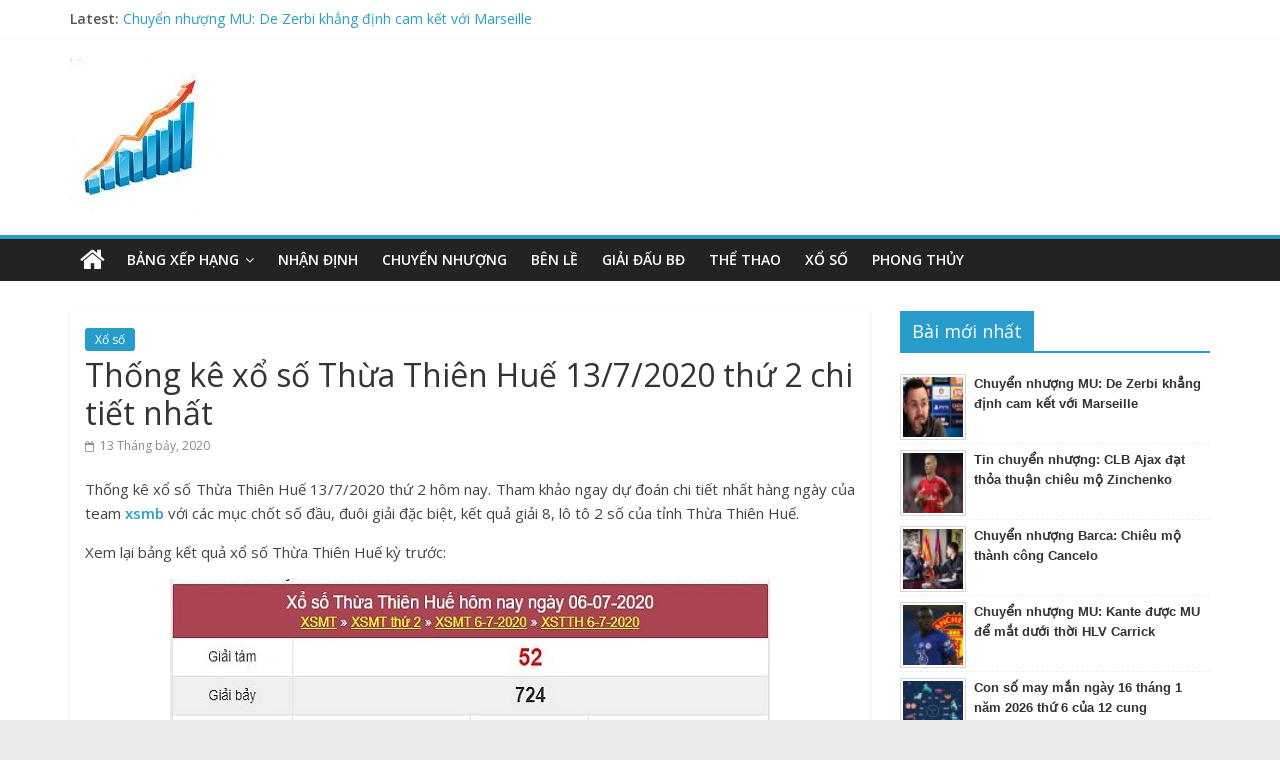

--- FILE ---
content_type: text/html; charset=UTF-8
request_url: https://bangxephang.net/thong-ke-xo-so-thua-thien-hue-13-7-2020-thu-2-chi-tiet-nhat/
body_size: 12324
content:
<!DOCTYPE html>
<html lang="vi">
	<head>
		<meta charset="UTF-8" />
		<meta name="viewport" content="width=device-width, initial-scale=1">
		<link rel="profile" href="https://gmpg.org/xfn/11" />
		<link rel="pingback" href="https://bangxephang.net/xmlrpc.php" />
		<meta name='robots' content='index, follow, max-image-preview:large, max-snippet:-1, max-video-preview:-1' />

	<!-- This site is optimized with the Yoast SEO Premium plugin v22.6 (Yoast SEO v22.6) - https://yoast.com/wordpress/plugins/seo/ -->
	<title>Thống kê xổ số Thừa Thiên Huế 13/7/2020 thứ 2 chi tiết nhất</title>
	<meta name="description" content="Thống kê xổ số Thừa Thiên Huế 13/7/2020 thứ 2 hôm nay. Với các mục chốt số đầu, đuôi giải đặc biệt, kết quả giải 8, lô tô 2 số của tỉnh Thừa Thiên Huế." />
	<link rel="canonical" href="https://bangxephang.net/thong-ke-xo-so-thua-thien-hue-13-7-2020-thu-2-chi-tiet-nhat/" />
	<meta property="og:locale" content="vi_VN" />
	<meta property="og:type" content="article" />
	<meta property="og:title" content="Thống kê xổ số Thừa Thiên Huế 13/7/2020 thứ 2 chi tiết nhất" />
	<meta property="og:description" content="Thống kê xổ số Thừa Thiên Huế 13/7/2020 thứ 2 hôm nay. Với các mục chốt số đầu, đuôi giải đặc biệt, kết quả giải 8, lô tô 2 số của tỉnh Thừa Thiên Huế." />
	<meta property="og:url" content="https://bangxephang.net/thong-ke-xo-so-thua-thien-hue-13-7-2020-thu-2-chi-tiet-nhat/" />
	<meta property="og:site_name" content="Bảng xếp hạng bóng đá - Cập nhật bảng xếp hạng nhanh nhất hiện nay" />
	<meta property="article:published_time" content="2020-07-13T08:59:15+00:00" />
	<meta property="og:image" content="https://bangxephang.net/wp-content/uploads/2020/07/thong-ke-xo-so-thua-thien-hue-13-7-2020-thu-2-chi-tiet-nhat.jpg" />
	<meta property="og:image:width" content="600" />
	<meta property="og:image:height" content="450" />
	<meta property="og:image:type" content="image/jpeg" />
	<meta name="author" content="maipt" />
	<meta name="twitter:card" content="summary_large_image" />
	<meta name="twitter:label1" content="Được viết bởi" />
	<meta name="twitter:data1" content="maipt" />
	<meta name="twitter:label2" content="Ước tính thời gian đọc" />
	<meta name="twitter:data2" content="2 phút" />
	<script type="application/ld+json" class="yoast-schema-graph">{"@context":"https://schema.org","@graph":[{"@type":"Article","@id":"https://bangxephang.net/thong-ke-xo-so-thua-thien-hue-13-7-2020-thu-2-chi-tiet-nhat/#article","isPartOf":{"@id":"https://bangxephang.net/thong-ke-xo-so-thua-thien-hue-13-7-2020-thu-2-chi-tiet-nhat/"},"author":{"name":"maipt","@id":"https://bangxephang.net/#/schema/person/7842bf6dc59f68e7d2f1063c6dd3c957"},"headline":"Thống kê xổ số Thừa Thiên Huế 13/7/2020 thứ 2 chi tiết nhất","datePublished":"2020-07-13T08:59:15+00:00","dateModified":"2020-07-13T08:59:15+00:00","mainEntityOfPage":{"@id":"https://bangxephang.net/thong-ke-xo-so-thua-thien-hue-13-7-2020-thu-2-chi-tiet-nhat/"},"wordCount":456,"publisher":{"@id":"https://bangxephang.net/#organization"},"image":{"@id":"https://bangxephang.net/thong-ke-xo-so-thua-thien-hue-13-7-2020-thu-2-chi-tiet-nhat/#primaryimage"},"thumbnailUrl":"https://bangxephang.net/wp-content/uploads/2020/07/thong-ke-xo-so-thua-thien-hue-13-7-2020-thu-2-chi-tiet-nhat.jpg","articleSection":["Xổ số"],"inLanguage":"vi"},{"@type":"WebPage","@id":"https://bangxephang.net/thong-ke-xo-so-thua-thien-hue-13-7-2020-thu-2-chi-tiet-nhat/","url":"https://bangxephang.net/thong-ke-xo-so-thua-thien-hue-13-7-2020-thu-2-chi-tiet-nhat/","name":"Thống kê xổ số Thừa Thiên Huế 13/7/2020 thứ 2 chi tiết nhất","isPartOf":{"@id":"https://bangxephang.net/#website"},"primaryImageOfPage":{"@id":"https://bangxephang.net/thong-ke-xo-so-thua-thien-hue-13-7-2020-thu-2-chi-tiet-nhat/#primaryimage"},"image":{"@id":"https://bangxephang.net/thong-ke-xo-so-thua-thien-hue-13-7-2020-thu-2-chi-tiet-nhat/#primaryimage"},"thumbnailUrl":"https://bangxephang.net/wp-content/uploads/2020/07/thong-ke-xo-so-thua-thien-hue-13-7-2020-thu-2-chi-tiet-nhat.jpg","datePublished":"2020-07-13T08:59:15+00:00","dateModified":"2020-07-13T08:59:15+00:00","description":"Thống kê xổ số Thừa Thiên Huế 13/7/2020 thứ 2 hôm nay. Với các mục chốt số đầu, đuôi giải đặc biệt, kết quả giải 8, lô tô 2 số của tỉnh Thừa Thiên Huế.","inLanguage":"vi","potentialAction":[{"@type":"ReadAction","target":["https://bangxephang.net/thong-ke-xo-so-thua-thien-hue-13-7-2020-thu-2-chi-tiet-nhat/"]}]},{"@type":"ImageObject","inLanguage":"vi","@id":"https://bangxephang.net/thong-ke-xo-so-thua-thien-hue-13-7-2020-thu-2-chi-tiet-nhat/#primaryimage","url":"https://bangxephang.net/wp-content/uploads/2020/07/thong-ke-xo-so-thua-thien-hue-13-7-2020-thu-2-chi-tiet-nhat.jpg","contentUrl":"https://bangxephang.net/wp-content/uploads/2020/07/thong-ke-xo-so-thua-thien-hue-13-7-2020-thu-2-chi-tiet-nhat.jpg","width":600,"height":450},{"@type":"WebSite","@id":"https://bangxephang.net/#website","url":"https://bangxephang.net/","name":"Bảng xếp hạng bóng đá - Cập nhật bảng xếp hạng nhanh nhất hiện nay","description":"Tin tức BXH bóng đá","publisher":{"@id":"https://bangxephang.net/#organization"},"potentialAction":[{"@type":"SearchAction","target":{"@type":"EntryPoint","urlTemplate":"https://bangxephang.net/?s={search_term_string}"},"query-input":"required name=search_term_string"}],"inLanguage":"vi"},{"@type":"Organization","@id":"https://bangxephang.net/#organization","name":"Bảng xếp hạng bóng đá - Cập nhật bảng xếp hạng nhanh nhất hiện nay","url":"https://bangxephang.net/","logo":{"@type":"ImageObject","inLanguage":"vi","@id":"https://bangxephang.net/#/schema/logo/image/","url":"https://bangxephang.net/wp-content/uploads/2020/02/cropped-11-1.jpg","contentUrl":"https://bangxephang.net/wp-content/uploads/2020/02/cropped-11-1.jpg","width":152,"height":152,"caption":"Bảng xếp hạng bóng đá - Cập nhật bảng xếp hạng nhanh nhất hiện nay"},"image":{"@id":"https://bangxephang.net/#/schema/logo/image/"}},{"@type":"Person","@id":"https://bangxephang.net/#/schema/person/7842bf6dc59f68e7d2f1063c6dd3c957","name":"maipt","image":{"@type":"ImageObject","inLanguage":"vi","@id":"https://bangxephang.net/#/schema/person/image/","url":"https://secure.gravatar.com/avatar/40cd29cf2daaa7d04d4673b939019aa1?s=96&d=mm&r=g","contentUrl":"https://secure.gravatar.com/avatar/40cd29cf2daaa7d04d4673b939019aa1?s=96&d=mm&r=g","caption":"maipt"},"url":"https://bangxephang.net/author/maipt/"}]}</script>
	<!-- / Yoast SEO Premium plugin. -->


<link rel='dns-prefetch' href='//fonts.googleapis.com' />
<script type="text/javascript">
/* <![CDATA[ */
window._wpemojiSettings = {"baseUrl":"https:\/\/s.w.org\/images\/core\/emoji\/15.0.3\/72x72\/","ext":".png","svgUrl":"https:\/\/s.w.org\/images\/core\/emoji\/15.0.3\/svg\/","svgExt":".svg","source":{"concatemoji":"https:\/\/bangxephang.net\/wp-includes\/js\/wp-emoji-release.min.js?ver=6.7"}};
/*! This file is auto-generated */
!function(i,n){var o,s,e;function c(e){try{var t={supportTests:e,timestamp:(new Date).valueOf()};sessionStorage.setItem(o,JSON.stringify(t))}catch(e){}}function p(e,t,n){e.clearRect(0,0,e.canvas.width,e.canvas.height),e.fillText(t,0,0);var t=new Uint32Array(e.getImageData(0,0,e.canvas.width,e.canvas.height).data),r=(e.clearRect(0,0,e.canvas.width,e.canvas.height),e.fillText(n,0,0),new Uint32Array(e.getImageData(0,0,e.canvas.width,e.canvas.height).data));return t.every(function(e,t){return e===r[t]})}function u(e,t,n){switch(t){case"flag":return n(e,"\ud83c\udff3\ufe0f\u200d\u26a7\ufe0f","\ud83c\udff3\ufe0f\u200b\u26a7\ufe0f")?!1:!n(e,"\ud83c\uddfa\ud83c\uddf3","\ud83c\uddfa\u200b\ud83c\uddf3")&&!n(e,"\ud83c\udff4\udb40\udc67\udb40\udc62\udb40\udc65\udb40\udc6e\udb40\udc67\udb40\udc7f","\ud83c\udff4\u200b\udb40\udc67\u200b\udb40\udc62\u200b\udb40\udc65\u200b\udb40\udc6e\u200b\udb40\udc67\u200b\udb40\udc7f");case"emoji":return!n(e,"\ud83d\udc26\u200d\u2b1b","\ud83d\udc26\u200b\u2b1b")}return!1}function f(e,t,n){var r="undefined"!=typeof WorkerGlobalScope&&self instanceof WorkerGlobalScope?new OffscreenCanvas(300,150):i.createElement("canvas"),a=r.getContext("2d",{willReadFrequently:!0}),o=(a.textBaseline="top",a.font="600 32px Arial",{});return e.forEach(function(e){o[e]=t(a,e,n)}),o}function t(e){var t=i.createElement("script");t.src=e,t.defer=!0,i.head.appendChild(t)}"undefined"!=typeof Promise&&(o="wpEmojiSettingsSupports",s=["flag","emoji"],n.supports={everything:!0,everythingExceptFlag:!0},e=new Promise(function(e){i.addEventListener("DOMContentLoaded",e,{once:!0})}),new Promise(function(t){var n=function(){try{var e=JSON.parse(sessionStorage.getItem(o));if("object"==typeof e&&"number"==typeof e.timestamp&&(new Date).valueOf()<e.timestamp+604800&&"object"==typeof e.supportTests)return e.supportTests}catch(e){}return null}();if(!n){if("undefined"!=typeof Worker&&"undefined"!=typeof OffscreenCanvas&&"undefined"!=typeof URL&&URL.createObjectURL&&"undefined"!=typeof Blob)try{var e="postMessage("+f.toString()+"("+[JSON.stringify(s),u.toString(),p.toString()].join(",")+"));",r=new Blob([e],{type:"text/javascript"}),a=new Worker(URL.createObjectURL(r),{name:"wpTestEmojiSupports"});return void(a.onmessage=function(e){c(n=e.data),a.terminate(),t(n)})}catch(e){}c(n=f(s,u,p))}t(n)}).then(function(e){for(var t in e)n.supports[t]=e[t],n.supports.everything=n.supports.everything&&n.supports[t],"flag"!==t&&(n.supports.everythingExceptFlag=n.supports.everythingExceptFlag&&n.supports[t]);n.supports.everythingExceptFlag=n.supports.everythingExceptFlag&&!n.supports.flag,n.DOMReady=!1,n.readyCallback=function(){n.DOMReady=!0}}).then(function(){return e}).then(function(){var e;n.supports.everything||(n.readyCallback(),(e=n.source||{}).concatemoji?t(e.concatemoji):e.wpemoji&&e.twemoji&&(t(e.twemoji),t(e.wpemoji)))}))}((window,document),window._wpemojiSettings);
/* ]]> */
</script>
<style id='wp-emoji-styles-inline-css' type='text/css'>

	img.wp-smiley, img.emoji {
		display: inline !important;
		border: none !important;
		box-shadow: none !important;
		height: 1em !important;
		width: 1em !important;
		margin: 0 0.07em !important;
		vertical-align: -0.1em !important;
		background: none !important;
		padding: 0 !important;
	}
</style>
<link rel='stylesheet' id='wp-block-library-css' href='https://bangxephang.net/wp-includes/css/dist/block-library/style.min.css?ver=6.7' type='text/css' media='all' />
<style id='classic-theme-styles-inline-css' type='text/css'>
/*! This file is auto-generated */
.wp-block-button__link{color:#fff;background-color:#32373c;border-radius:9999px;box-shadow:none;text-decoration:none;padding:calc(.667em + 2px) calc(1.333em + 2px);font-size:1.125em}.wp-block-file__button{background:#32373c;color:#fff;text-decoration:none}
</style>
<style id='global-styles-inline-css' type='text/css'>
:root{--wp--preset--aspect-ratio--square: 1;--wp--preset--aspect-ratio--4-3: 4/3;--wp--preset--aspect-ratio--3-4: 3/4;--wp--preset--aspect-ratio--3-2: 3/2;--wp--preset--aspect-ratio--2-3: 2/3;--wp--preset--aspect-ratio--16-9: 16/9;--wp--preset--aspect-ratio--9-16: 9/16;--wp--preset--color--black: #000000;--wp--preset--color--cyan-bluish-gray: #abb8c3;--wp--preset--color--white: #ffffff;--wp--preset--color--pale-pink: #f78da7;--wp--preset--color--vivid-red: #cf2e2e;--wp--preset--color--luminous-vivid-orange: #ff6900;--wp--preset--color--luminous-vivid-amber: #fcb900;--wp--preset--color--light-green-cyan: #7bdcb5;--wp--preset--color--vivid-green-cyan: #00d084;--wp--preset--color--pale-cyan-blue: #8ed1fc;--wp--preset--color--vivid-cyan-blue: #0693e3;--wp--preset--color--vivid-purple: #9b51e0;--wp--preset--gradient--vivid-cyan-blue-to-vivid-purple: linear-gradient(135deg,rgba(6,147,227,1) 0%,rgb(155,81,224) 100%);--wp--preset--gradient--light-green-cyan-to-vivid-green-cyan: linear-gradient(135deg,rgb(122,220,180) 0%,rgb(0,208,130) 100%);--wp--preset--gradient--luminous-vivid-amber-to-luminous-vivid-orange: linear-gradient(135deg,rgba(252,185,0,1) 0%,rgba(255,105,0,1) 100%);--wp--preset--gradient--luminous-vivid-orange-to-vivid-red: linear-gradient(135deg,rgba(255,105,0,1) 0%,rgb(207,46,46) 100%);--wp--preset--gradient--very-light-gray-to-cyan-bluish-gray: linear-gradient(135deg,rgb(238,238,238) 0%,rgb(169,184,195) 100%);--wp--preset--gradient--cool-to-warm-spectrum: linear-gradient(135deg,rgb(74,234,220) 0%,rgb(151,120,209) 20%,rgb(207,42,186) 40%,rgb(238,44,130) 60%,rgb(251,105,98) 80%,rgb(254,248,76) 100%);--wp--preset--gradient--blush-light-purple: linear-gradient(135deg,rgb(255,206,236) 0%,rgb(152,150,240) 100%);--wp--preset--gradient--blush-bordeaux: linear-gradient(135deg,rgb(254,205,165) 0%,rgb(254,45,45) 50%,rgb(107,0,62) 100%);--wp--preset--gradient--luminous-dusk: linear-gradient(135deg,rgb(255,203,112) 0%,rgb(199,81,192) 50%,rgb(65,88,208) 100%);--wp--preset--gradient--pale-ocean: linear-gradient(135deg,rgb(255,245,203) 0%,rgb(182,227,212) 50%,rgb(51,167,181) 100%);--wp--preset--gradient--electric-grass: linear-gradient(135deg,rgb(202,248,128) 0%,rgb(113,206,126) 100%);--wp--preset--gradient--midnight: linear-gradient(135deg,rgb(2,3,129) 0%,rgb(40,116,252) 100%);--wp--preset--font-size--small: 13px;--wp--preset--font-size--medium: 20px;--wp--preset--font-size--large: 36px;--wp--preset--font-size--x-large: 42px;--wp--preset--spacing--20: 0.44rem;--wp--preset--spacing--30: 0.67rem;--wp--preset--spacing--40: 1rem;--wp--preset--spacing--50: 1.5rem;--wp--preset--spacing--60: 2.25rem;--wp--preset--spacing--70: 3.38rem;--wp--preset--spacing--80: 5.06rem;--wp--preset--shadow--natural: 6px 6px 9px rgba(0, 0, 0, 0.2);--wp--preset--shadow--deep: 12px 12px 50px rgba(0, 0, 0, 0.4);--wp--preset--shadow--sharp: 6px 6px 0px rgba(0, 0, 0, 0.2);--wp--preset--shadow--outlined: 6px 6px 0px -3px rgba(255, 255, 255, 1), 6px 6px rgba(0, 0, 0, 1);--wp--preset--shadow--crisp: 6px 6px 0px rgba(0, 0, 0, 1);}:where(.is-layout-flex){gap: 0.5em;}:where(.is-layout-grid){gap: 0.5em;}body .is-layout-flex{display: flex;}.is-layout-flex{flex-wrap: wrap;align-items: center;}.is-layout-flex > :is(*, div){margin: 0;}body .is-layout-grid{display: grid;}.is-layout-grid > :is(*, div){margin: 0;}:where(.wp-block-columns.is-layout-flex){gap: 2em;}:where(.wp-block-columns.is-layout-grid){gap: 2em;}:where(.wp-block-post-template.is-layout-flex){gap: 1.25em;}:where(.wp-block-post-template.is-layout-grid){gap: 1.25em;}.has-black-color{color: var(--wp--preset--color--black) !important;}.has-cyan-bluish-gray-color{color: var(--wp--preset--color--cyan-bluish-gray) !important;}.has-white-color{color: var(--wp--preset--color--white) !important;}.has-pale-pink-color{color: var(--wp--preset--color--pale-pink) !important;}.has-vivid-red-color{color: var(--wp--preset--color--vivid-red) !important;}.has-luminous-vivid-orange-color{color: var(--wp--preset--color--luminous-vivid-orange) !important;}.has-luminous-vivid-amber-color{color: var(--wp--preset--color--luminous-vivid-amber) !important;}.has-light-green-cyan-color{color: var(--wp--preset--color--light-green-cyan) !important;}.has-vivid-green-cyan-color{color: var(--wp--preset--color--vivid-green-cyan) !important;}.has-pale-cyan-blue-color{color: var(--wp--preset--color--pale-cyan-blue) !important;}.has-vivid-cyan-blue-color{color: var(--wp--preset--color--vivid-cyan-blue) !important;}.has-vivid-purple-color{color: var(--wp--preset--color--vivid-purple) !important;}.has-black-background-color{background-color: var(--wp--preset--color--black) !important;}.has-cyan-bluish-gray-background-color{background-color: var(--wp--preset--color--cyan-bluish-gray) !important;}.has-white-background-color{background-color: var(--wp--preset--color--white) !important;}.has-pale-pink-background-color{background-color: var(--wp--preset--color--pale-pink) !important;}.has-vivid-red-background-color{background-color: var(--wp--preset--color--vivid-red) !important;}.has-luminous-vivid-orange-background-color{background-color: var(--wp--preset--color--luminous-vivid-orange) !important;}.has-luminous-vivid-amber-background-color{background-color: var(--wp--preset--color--luminous-vivid-amber) !important;}.has-light-green-cyan-background-color{background-color: var(--wp--preset--color--light-green-cyan) !important;}.has-vivid-green-cyan-background-color{background-color: var(--wp--preset--color--vivid-green-cyan) !important;}.has-pale-cyan-blue-background-color{background-color: var(--wp--preset--color--pale-cyan-blue) !important;}.has-vivid-cyan-blue-background-color{background-color: var(--wp--preset--color--vivid-cyan-blue) !important;}.has-vivid-purple-background-color{background-color: var(--wp--preset--color--vivid-purple) !important;}.has-black-border-color{border-color: var(--wp--preset--color--black) !important;}.has-cyan-bluish-gray-border-color{border-color: var(--wp--preset--color--cyan-bluish-gray) !important;}.has-white-border-color{border-color: var(--wp--preset--color--white) !important;}.has-pale-pink-border-color{border-color: var(--wp--preset--color--pale-pink) !important;}.has-vivid-red-border-color{border-color: var(--wp--preset--color--vivid-red) !important;}.has-luminous-vivid-orange-border-color{border-color: var(--wp--preset--color--luminous-vivid-orange) !important;}.has-luminous-vivid-amber-border-color{border-color: var(--wp--preset--color--luminous-vivid-amber) !important;}.has-light-green-cyan-border-color{border-color: var(--wp--preset--color--light-green-cyan) !important;}.has-vivid-green-cyan-border-color{border-color: var(--wp--preset--color--vivid-green-cyan) !important;}.has-pale-cyan-blue-border-color{border-color: var(--wp--preset--color--pale-cyan-blue) !important;}.has-vivid-cyan-blue-border-color{border-color: var(--wp--preset--color--vivid-cyan-blue) !important;}.has-vivid-purple-border-color{border-color: var(--wp--preset--color--vivid-purple) !important;}.has-vivid-cyan-blue-to-vivid-purple-gradient-background{background: var(--wp--preset--gradient--vivid-cyan-blue-to-vivid-purple) !important;}.has-light-green-cyan-to-vivid-green-cyan-gradient-background{background: var(--wp--preset--gradient--light-green-cyan-to-vivid-green-cyan) !important;}.has-luminous-vivid-amber-to-luminous-vivid-orange-gradient-background{background: var(--wp--preset--gradient--luminous-vivid-amber-to-luminous-vivid-orange) !important;}.has-luminous-vivid-orange-to-vivid-red-gradient-background{background: var(--wp--preset--gradient--luminous-vivid-orange-to-vivid-red) !important;}.has-very-light-gray-to-cyan-bluish-gray-gradient-background{background: var(--wp--preset--gradient--very-light-gray-to-cyan-bluish-gray) !important;}.has-cool-to-warm-spectrum-gradient-background{background: var(--wp--preset--gradient--cool-to-warm-spectrum) !important;}.has-blush-light-purple-gradient-background{background: var(--wp--preset--gradient--blush-light-purple) !important;}.has-blush-bordeaux-gradient-background{background: var(--wp--preset--gradient--blush-bordeaux) !important;}.has-luminous-dusk-gradient-background{background: var(--wp--preset--gradient--luminous-dusk) !important;}.has-pale-ocean-gradient-background{background: var(--wp--preset--gradient--pale-ocean) !important;}.has-electric-grass-gradient-background{background: var(--wp--preset--gradient--electric-grass) !important;}.has-midnight-gradient-background{background: var(--wp--preset--gradient--midnight) !important;}.has-small-font-size{font-size: var(--wp--preset--font-size--small) !important;}.has-medium-font-size{font-size: var(--wp--preset--font-size--medium) !important;}.has-large-font-size{font-size: var(--wp--preset--font-size--large) !important;}.has-x-large-font-size{font-size: var(--wp--preset--font-size--x-large) !important;}
:where(.wp-block-post-template.is-layout-flex){gap: 1.25em;}:where(.wp-block-post-template.is-layout-grid){gap: 1.25em;}
:where(.wp-block-columns.is-layout-flex){gap: 2em;}:where(.wp-block-columns.is-layout-grid){gap: 2em;}
:root :where(.wp-block-pullquote){font-size: 1.5em;line-height: 1.6;}
</style>
<link rel='stylesheet' id='prefix-style-css' href='https://bangxephang.net/wp-content/plugins/magazine3-widgets/w.css?ver=6.7' type='text/css' media='all' />
<link rel='stylesheet' id='ez-toc-css' href='https://bangxephang.net/wp-content/plugins/easy-table-of-contents/assets/css/screen.min.css?ver=2.0.71' type='text/css' media='all' />
<style id='ez-toc-inline-css' type='text/css'>
div#ez-toc-container .ez-toc-title {font-size: 120%;}div#ez-toc-container .ez-toc-title {font-weight: 500;}div#ez-toc-container ul li {font-size: 95%;}div#ez-toc-container ul li {font-weight: 500;}div#ez-toc-container nav ul ul li {font-size: 90%;}
</style>
<link rel='stylesheet' id='colormag_google_fonts-css' href='//fonts.googleapis.com/css?family=Open+Sans%3A400%2C600&#038;display=swap&#038;ver=6.7' type='text/css' media='all' />
<link rel='stylesheet' id='colormag_style-css' href='https://bangxephang.net/wp-content/themes/bongdaxoso/style.css?ver=6.7' type='text/css' media='all' />
<link rel='stylesheet' id='colormag-fontawesome-css' href='https://bangxephang.net/wp-content/themes/bongdaxoso/fontawesome/css/font-awesome.css?ver=4.2.1' type='text/css' media='all' />
<script type="text/javascript" src="https://bangxephang.net/wp-includes/js/jquery/jquery.min.js?ver=3.7.1" id="jquery-core-js"></script>
<script type="text/javascript" src="https://bangxephang.net/wp-includes/js/jquery/jquery-migrate.min.js?ver=3.4.1" id="jquery-migrate-js"></script>
<script type="text/javascript" src="https://bangxephang.net/wp-content/plugins/magazine3-widgets/script.js?ver=6.7" id="m3scriptsjs-js"></script>
<script type="text/javascript" src="https://bangxephang.net/wp-content/themes/bongdaxoso/js/colormag-custom.js?ver=6.7" id="colormag-custom-js"></script>
<!--[if lte IE 8]>
<script type="text/javascript" src="https://bangxephang.net/wp-content/themes/bongdaxoso/js/html5shiv.min.js?ver=6.7" id="html5-js"></script>
<![endif]-->
<script type="text/javascript" id="my_loadmore-js-extra">
/* <![CDATA[ */
var misha_loadmore_params = {"ajaxurl":"https:\/\/bangxephang.net\/wp-admin\/admin-ajax.php","posts":"{\"page\":0,\"name\":\"thong-ke-xo-so-thua-thien-hue-13-7-2020-thu-2-chi-tiet-nhat\",\"error\":\"\",\"m\":\"\",\"p\":0,\"post_parent\":\"\",\"subpost\":\"\",\"subpost_id\":\"\",\"attachment\":\"\",\"attachment_id\":0,\"pagename\":\"\",\"page_id\":0,\"second\":\"\",\"minute\":\"\",\"hour\":\"\",\"day\":0,\"monthnum\":0,\"year\":0,\"w\":0,\"category_name\":\"\",\"tag\":\"\",\"cat\":\"\",\"tag_id\":\"\",\"author\":\"\",\"author_name\":\"\",\"feed\":\"\",\"tb\":\"\",\"paged\":0,\"meta_key\":\"\",\"meta_value\":\"\",\"preview\":\"\",\"s\":\"\",\"sentence\":\"\",\"title\":\"\",\"fields\":\"\",\"menu_order\":\"\",\"embed\":\"\",\"category__in\":[],\"category__not_in\":[],\"category__and\":[],\"post__in\":[],\"post__not_in\":[],\"post_name__in\":[],\"tag__in\":[],\"tag__not_in\":[],\"tag__and\":[],\"tag_slug__in\":[],\"tag_slug__and\":[],\"post_parent__in\":[],\"post_parent__not_in\":[],\"author__in\":[],\"author__not_in\":[],\"search_columns\":[],\"ignore_sticky_posts\":false,\"suppress_filters\":false,\"cache_results\":true,\"update_post_term_cache\":true,\"update_menu_item_cache\":false,\"lazy_load_term_meta\":true,\"update_post_meta_cache\":true,\"post_type\":\"\",\"posts_per_page\":20,\"nopaging\":false,\"comments_per_page\":\"50\",\"no_found_rows\":false,\"order\":\"DESC\"}","current_page":"1","max_page":"0"};
/* ]]> */
</script>
<script type="text/javascript" src="https://bangxephang.net/wp-content/themes/bongdaxoso/js/js.js?ver=6.7" id="my_loadmore-js"></script>
<link rel="https://api.w.org/" href="https://bangxephang.net/wp-json/" /><link rel="alternate" title="JSON" type="application/json" href="https://bangxephang.net/wp-json/wp/v2/posts/4751" /><meta name="generator" content="WordPress 6.7" />
<link rel='shortlink' href='https://bangxephang.net/?p=4751' />
<link rel="alternate" title="oNhúng (JSON)" type="application/json+oembed" href="https://bangxephang.net/wp-json/oembed/1.0/embed?url=https%3A%2F%2Fbangxephang.net%2Fthong-ke-xo-so-thua-thien-hue-13-7-2020-thu-2-chi-tiet-nhat%2F" />
<link rel="alternate" title="oNhúng (XML)" type="text/xml+oembed" href="https://bangxephang.net/wp-json/oembed/1.0/embed?url=https%3A%2F%2Fbangxephang.net%2Fthong-ke-xo-so-thua-thien-hue-13-7-2020-thu-2-chi-tiet-nhat%2F&#038;format=xml" />
<link rel="icon" href="https://bangxephang.net/wp-content/uploads/2017/07/cropped-1-32x32.jpg" sizes="32x32" />
<link rel="icon" href="https://bangxephang.net/wp-content/uploads/2017/07/cropped-1-192x192.jpg" sizes="192x192" />
<link rel="apple-touch-icon" href="https://bangxephang.net/wp-content/uploads/2017/07/cropped-1-180x180.jpg" />
<meta name="msapplication-TileImage" content="https://bangxephang.net/wp-content/uploads/2017/07/cropped-1-270x270.jpg" />
		<style type="text/css" id="wp-custom-css">
			.post .below-entry-meta .byline{
  display: none;
}
.widget_highlighted_post_area .below-entry-meta, .widget_slider_area_rotate .below-entry-meta {
  display: none;
}		</style>
		
<!-- Global site tag (gtag.js) - Google Analytics -->
<script async src="https://www.googletagmanager.com/gtag/js?id=UA-102159131-1"></script>
<script>
  window.dataLayer = window.dataLayer || [];
  function gtag(){dataLayer.push(arguments);}
  gtag('js', new Date());

  gtag('config', 'UA-102159131-1');
</script>
<meta name='dmca-site-verification' content='UGYxdUlPcUV4YUVvNGkvTjBNaCtjUT090' />
<meta name="p:domain_verify" content="0276e79e5ec60ced2b11f1fb80cda1f9"/>
	</head>

	<body class="post-template-default single single-post postid-4751 single-format-standard wp-custom-logo  wide better-responsive-menu">
				<div id="page" class="hfeed site">
			
			
			<header id="masthead" class="site-header clearfix ">
				<div id="header-text-nav-container" class="clearfix">

								<div class="news-bar">
				<div class="inner-wrap clearfix">
					
					   <div class="breaking-news">
      <strong class="breaking-news-latest">Latest:</strong>
      <ul class="newsticker">
               <li>
            <a href="https://bangxephang.net/chuyen-nhuong-mu-de-zerbi-khang-dinh-cam-ket-voi-marseille/" title="Chuyển nhượng MU: De Zerbi khẳng định cam kết với Marseille">Chuyển nhượng MU: De Zerbi khẳng định cam kết với Marseille</a>
         </li>
               <li>
            <a href="https://bangxephang.net/tin-chuyen-nhuong-clb-ajax-dat-thoa-thuan-chieu-mo-zinchenko/" title="Tin chuyển nhượng: CLB Ajax đạt thỏa thuận chiêu mộ Zinchenko">Tin chuyển nhượng: CLB Ajax đạt thỏa thuận chiêu mộ Zinchenko</a>
         </li>
               <li>
            <a href="https://bangxephang.net/chuyen-nhuong-barca-chieu-mo-thanh-cong-cancelo/" title="Chuyển nhượng Barca: Chiêu mộ thành công Cancelo">Chuyển nhượng Barca: Chiêu mộ thành công Cancelo</a>
         </li>
               <li>
            <a href="https://bangxephang.net/chuyen-nhuong-mu-kante-duoc-mu-de-mat-duoi-thoi-hlv-carrick/" title="Chuyển nhượng MU: Kante được MU để mắt dưới thời HLV Carrick">Chuyển nhượng MU: Kante được MU để mắt dưới thời HLV Carrick</a>
         </li>
               <li>
            <a href="https://bangxephang.net/con-so-may-man-ngay-16-thang-1-nam-2026-thu-6-cua-12-cung/" title="Con số may mắn ngày 16 tháng 1 năm 2026 thứ 6 của 12 cung">Con số may mắn ngày 16 tháng 1 năm 2026 thứ 6 của 12 cung</a>
         </li>
            </ul>
   </div>
   
									</div>
			</div>
			
					
					
		<div class="inner-wrap">

			<div id="header-text-nav-wrap" class="clearfix">
				<div id="header-left-section">
											<div id="header-logo-image">
							
							<a href="https://bangxephang.net/" class="custom-logo-link" rel="home"><img width="152" height="152" src="https://bangxephang.net/wp-content/uploads/2017/07/cropped-11-1.jpg" class="custom-logo" alt="Bảng xếp hạng bóng đá &#8211; Cập nhật bảng xếp hạng nhanh nhất hiện nay" decoding="async" srcset="https://bangxephang.net/wp-content/uploads/2017/07/cropped-11-1.jpg 152w, https://bangxephang.net/wp-content/uploads/2017/07/cropped-11-1-150x150.jpg 150w, https://bangxephang.net/wp-content/uploads/2017/07/cropped-11-1-50x50.jpg 50w" sizes="(max-width: 152px) 100vw, 152px" /></a>						</div><!-- #header-logo-image -->
											<div id="header-text" class="screen-reader-text">
													<h3 id="site-title">
								<a href="https://bangxephang.net/" title="Bảng xếp hạng bóng đá &#8211; Cập nhật bảng xếp hạng nhanh nhất hiện nay" rel="home">Bảng xếp hạng bóng đá &#8211; Cập nhật bảng xếp hạng nhanh nhất hiện nay</a>
							</h3>
																			<p id="site-description">Tin tức BXH bóng đá</p>
						<!-- #site-description -->
					</div><!-- #header-text -->
				</div><!-- #header-left-section -->
				<div id="header-right-section">
									</div><!-- #header-right-section -->

			</div><!-- #header-text-nav-wrap -->

		</div><!-- .inner-wrap -->

		
					
					
		<nav id="site-navigation" class="main-navigation clearfix" role="navigation">
			<div class="inner-wrap clearfix">
				
					<div class="home-icon">
						<a href="https://bangxephang.net/" title="Bảng xếp hạng bóng đá &#8211; Cập nhật bảng xếp hạng nhanh nhất hiện nay"><i class="fa fa-home"></i></a>
					</div>

					
				<h4 class="menu-toggle"></h4>
				<div class="menu-primary-container"><ul id="menu-bang-xep-hang" class="menu"><li id="menu-item-149" class="menu-item menu-item-type-post_type menu-item-object-page menu-item-has-children menu-item-149"><a href="https://bangxephang.net/bang-xep-hang-bong-da/">Bảng xếp hạng</a>
<ul class="sub-menu">
	<li id="menu-item-797" class="menu-item menu-item-type-post_type menu-item-object-page menu-item-797"><a href="https://bangxephang.net/bxh-ngoai-hang-anh/">BXH Ngoại Hạng Anh</a></li>
</ul>
</li>
<li id="menu-item-66" class="menu-item menu-item-type-taxonomy menu-item-object-category menu-item-66"><a href="https://bangxephang.net/nhan-dinh-bong-da/">Nhận định</a></li>
<li id="menu-item-65" class="menu-item menu-item-type-taxonomy menu-item-object-category menu-item-65"><a href="https://bangxephang.net/tin-chuyen-nhuong/">Chuyển nhượng</a></li>
<li id="menu-item-63" class="menu-item menu-item-type-taxonomy menu-item-object-category menu-item-63"><a href="https://bangxephang.net/ben-le-bong-da/">Bên lề</a></li>
<li id="menu-item-12546" class="menu-item menu-item-type-taxonomy menu-item-object-category menu-item-12546"><a href="https://bangxephang.net/giai-dau-bong-da/">Giải Đấu BĐ</a></li>
<li id="menu-item-69" class="menu-item menu-item-type-taxonomy menu-item-object-category menu-item-69"><a href="https://bangxephang.net/tin-the-thao/">Thể thao</a></li>
<li id="menu-item-1581" class="menu-item menu-item-type-taxonomy menu-item-object-category current-post-ancestor current-menu-parent current-post-parent menu-item-1581"><a href="https://bangxephang.net/tin-xo-so/">Xổ số</a></li>
<li id="menu-item-1645" class="menu-item menu-item-type-taxonomy menu-item-object-category menu-item-1645"><a href="https://bangxephang.net/phong-thuy/">Phong thủy</a></li>
</ul></div>
				
							</div>
		</nav>

		
				</div><!-- #header-text-nav-container -->

				
			</header>
									<div id="main" class="clearfix">
				<div class="inner-wrap clearfix">
	
	<div id="primary">
		<div id="content" class="clearfix single_detal">

			
				
<article id="post-4751" class="post-4751 post type-post status-publish format-standard has-post-thumbnail hentry category-tin-xo-so">
	
      <div class="article-content clearfix">

   
   <div class="above-entry-meta"><span class="cat-links"><a href="https://bangxephang.net/tin-xo-so/"  rel="category tag">Xổ số</a>&nbsp;</span></div>
      <header class="entry-header">
   		<h1 class="entry-title">
   			Thống kê xổ số Thừa Thiên Huế 13/7/2020 thứ 2 chi tiết nhất   		</h1>
   	</header>

   	<div class="below-entry-meta">
      <span class="posted-on"><a href="https://bangxephang.net/thong-ke-xo-so-thua-thien-hue-13-7-2020-thu-2-chi-tiet-nhat/" title="3:59 chiều" rel="bookmark"><i class="fa fa-calendar-o"></i> <time class="entry-date published" datetime="2020-07-13T15:59:15+07:00">13 Tháng bảy, 2020</time></a></span>
      <span class="byline"><span class="author vcard"><i class="fa fa-user"></i><a class="url fn n" href="https://bangxephang.net/author/maipt/" title="maipt">maipt</a></span></span>

      </div>
   	<div class="entry-content clearfix">
   		<p>Thống kê xổ số Thừa Thiên Huế 13/7/2020 thứ 2 hôm nay. Tham khảo ngay dự đoán chi tiết nhất hàng ngày của team <strong><a href="http://sxmb.vn/">xsmb</a> </strong>với các mục chốt số đầu, đuôi giải đặc biệt, kết quả giải 8, lô tô 2 số của tỉnh Thừa Thiên Huế.</p>
<p>Xem lại bảng kết quả xổ số Thừa Thiên Huế kỳ trước:</p>
<p><img fetchpriority="high" decoding="async" class="aligncenter size-full wp-image-4752" src="https://bangxephang.net/wp-content/uploads/2020/07/thong-ke-xo-so-thua-thien-hue-13-7-2020-thu-2-chi-tiet-nhat.jpg" alt="" width="600" height="450" srcset="https://bangxephang.net/wp-content/uploads/2020/07/thong-ke-xo-so-thua-thien-hue-13-7-2020-thu-2-chi-tiet-nhat.jpg 600w, https://bangxephang.net/wp-content/uploads/2020/07/thong-ke-xo-so-thua-thien-hue-13-7-2020-thu-2-chi-tiet-nhat-300x225.jpg 300w" sizes="(max-width: 600px) 100vw, 600px" /></p>
<p><strong>Thống kê xổ số Thừa Thiên Huế</strong></p>
<p>Loto gan: 33 &#8211; 12 &#8211; 58 &#8211; 60 &#8211; 32<br />
Cặp số về nhiều nhất: 82 &#8211; 17 &#8211; 41 &#8211; 00 &#8211; 76<br />
TK đầu giải đặc biệt Thừa Thiên Huế lâu chưa về nhất tính đến ngày hôm nay:<br />
Đầu 0 gan 0 ngày &#8211; Đầu 1 gan 3 ngày &#8211; Đầu 2 gan 19 ngày &#8211; Đầu 3 gan 5 ngày &#8211; Đầu 4 gan 17 ngày &#8211; Đầu 5 gan 11 ngày &#8211; Đầu 6 gan 7 ngày &#8211; Đầu 7 gan 6 ngày &#8211; Đầu 8 gan 15 ngày &#8211; Đầu 9 gan 4 ngày.</p>
<p>TK đuôi giải đặc biệt Thừa Thiên Huế lâu chưa về nhất tính đến ngày hôm nay:<br />
&#8211; Đuôi 0 gan 2 ngày &#8211; Đuôi 1 gan 7 ngày &#8211; Đuôi 2 gan 4 ngày &#8211; Đuôi 3 gan 2 ngày &#8211; Đuôi 4 gan 39 ngày &#8211; Đuôi 5 gan 11 ngày &#8211; Đuôi 6 gan 0 ngày &#8211; Đuôi 7 gan 10 ngày &#8211; Đuôi 8 gan 9 ngày &#8211; Đuôi 9 gan 17 ngày.</p>
<p><strong>Dự đoán Thống kê XSTTH ngày 13/7/2020</strong></p>
<p><em><a href="https://bangxephang.net/tin-xo-so/">Dự đoán xs</a></em> Thống kê kết quả miền trung đài Thừa Thiên Huế thứ 2 ngày 13/7/2020 với các mục chốt số đầu, đuôi giải đặc biệt, kết quả giải 8, lô tô 2 số của tỉnh Thừa Thiên Huế với tỷ lệ trúng cao.</p>
<p>Tham khảo XSTTH:</p>
<p>Giải tám: 15</p>
<p>Chốt số đầu đuôi giải đặc biệt: 3, 6</p>
<p>Bao Lô tô 2 số: 71 &#8211; 92 &#8211; 64</p>
<p>Thống kê xổ số Thừa Thiên Huế 13/7/2020 chúng tôi hy vọng sẽ giúp các bạn dự đoán chuẩn xác kqxs hôm nay. Bạn có thể xem thêm <strong><a href="http://sxmb.vn/xsmb-30-ngay.html">xsmb 30 ngay gan day</a></strong> nếu như bạn chơi xsmb để có Thống kê kết quả trong 30 ngày qua.</p>
<p style="font-weight: bold;font-style: italic;">"Các con số trong bài chỉ mang tính chất tham khảo. Hãy lựa chọn các sản phẩm lô tô do Nhà nước phát hành để đảm bảo giải trí an toàn và góp phần “ích nước, lợi nhà”."</p>   	</div>

   </div>

	</article>
			
		</div><!-- #content -->

      
      
      

<h4 class="related-posts-main-title"><i class="fa fa-thumbs-up"></i><span>Bài liên quan</span></h4>

<div class="related-posts clearfix">

      <div class="single-related-posts">

               <div class="related-posts-thumbnail">
            <a href="https://bangxephang.net/du-doan-xsvl-10-7-2020/" title="Dự đoán XSVL 10/7/2020 chốt lô số đẹp Vĩnh Long thứ 6">
               <img width="390" height="205" src="https://bangxephang.net/wp-content/uploads/2020/07/du-doan-xsvl-10-7-2020-1-390x205.jpg" class="attachment-colormag-featured-post-medium size-colormag-featured-post-medium wp-post-image" alt="Dự đoán XSVL 10/7/2020 chốt lô số đẹp Vĩnh Long thứ 6" decoding="async" loading="lazy" />            </a>
         </div>
      
      <div class="article-content">

         <h3 class="entry-title">
            <a href="https://bangxephang.net/du-doan-xsvl-10-7-2020/" rel="bookmark" title="Dự đoán XSVL 10/7/2020 chốt lô số đẹp Vĩnh Long thứ 6">Dự đoán XSVL 10/7/2020 chốt lô số đẹp Vĩnh Long thứ 6</a>
         </h3><!--/.post-title-->

      </div>

   </div><!--/.related-->
      <div class="single-related-posts">

               <div class="related-posts-thumbnail">
            <a href="https://bangxephang.net/soi-cau-xstv-ngay-10-7-2020-thu-6-hom-nay-cung-chuyen-gia/" title="Thống kê XSTV ngày 10/7/2020 thứ 6 hôm nay cùng chuyên gia">
               <img width="390" height="205" src="https://bangxephang.net/wp-content/uploads/2020/07/ket-qua-xo-so-tra-vinh-ngay-3-7-2020-min-390x205.png" class="attachment-colormag-featured-post-medium size-colormag-featured-post-medium wp-post-image" alt="ket-qua-xo-so-tra-vinh-ngay-3-7-2020-min" decoding="async" loading="lazy" />            </a>
         </div>
      
      <div class="article-content">

         <h3 class="entry-title">
            <a href="https://bangxephang.net/soi-cau-xstv-ngay-10-7-2020-thu-6-hom-nay-cung-chuyen-gia/" rel="bookmark" title="Thống kê XSTV ngày 10/7/2020 thứ 6 hôm nay cùng chuyên gia">Thống kê XSTV ngày 10/7/2020 thứ 6 hôm nay cùng chuyên gia</a>
         </h3><!--/.post-title-->

      </div>

   </div><!--/.related-->
      <div class="single-related-posts">

               <div class="related-posts-thumbnail">
            <a href="https://bangxephang.net/thong-ke-xo-so-mien-bac-10-7-2020-thu-6-chi-tiet-nhat/" title="Thống kê xổ số miền Bắc 10/7/2020 thứ 6 chi tiết nhất">
               <img width="390" height="205" src="https://bangxephang.net/wp-content/uploads/2020/07/thong-ke-xo-so-mien-bac-10-7-2020-thu-6-chi-tiet-nhat-390x205.jpg" class="attachment-colormag-featured-post-medium size-colormag-featured-post-medium wp-post-image" alt="" decoding="async" loading="lazy" />            </a>
         </div>
      
      <div class="article-content">

         <h3 class="entry-title">
            <a href="https://bangxephang.net/thong-ke-xo-so-mien-bac-10-7-2020-thu-6-chi-tiet-nhat/" rel="bookmark" title="Thống kê xổ số miền Bắc 10/7/2020 thứ 6 chi tiết nhất">Thống kê xổ số miền Bắc 10/7/2020 thứ 6 chi tiết nhất</a>
         </h3><!--/.post-title-->

      </div>

   </div><!--/.related-->
      <div class="single-related-posts">

               <div class="related-posts-thumbnail">
            <a href="https://bangxephang.net/soi-cau-xsqni-ngay-11-7-2020-soi-cau-kqxs-quang-ngai-thu-7/" title="Thống kê XSQNI ngày 11/7/2020 &#8211; Thống kê KQXS Quảng Ngãi thứ 7">
               <img width="390" height="205" src="https://bangxephang.net/wp-content/uploads/2020/07/quang-ngai-soi-cau-390x205.jpg" class="attachment-colormag-featured-post-medium size-colormag-featured-post-medium wp-post-image" alt="" decoding="async" loading="lazy" />            </a>
         </div>
      
      <div class="article-content">

         <h3 class="entry-title">
            <a href="https://bangxephang.net/soi-cau-xsqni-ngay-11-7-2020-soi-cau-kqxs-quang-ngai-thu-7/" rel="bookmark" title="Thống kê XSQNI ngày 11/7/2020 &#8211; Thống kê KQXS Quảng Ngãi thứ 7">Thống kê XSQNI ngày 11/7/2020 &#8211; Thống kê KQXS Quảng Ngãi thứ 7</a>
         </h3><!--/.post-title-->

      </div>

   </div><!--/.related-->
      <div class="single-related-posts">

               <div class="related-posts-thumbnail">
            <a href="https://bangxephang.net/thong-ke-xsvt-30-6-2020-thong-ke-xo-so-vung-tau-hom-nay/" title="Thống kê XSVT 30/6/2020, Thống kê xổ số Vũng Tàu hôm nay">
               <img width="390" height="205" src="https://bangxephang.net/wp-content/uploads/2020/06/thong-ke-xsvt-30-6-2020-thong-ke-xo-so-vung-tau-hom-nay-390x205.jpg" class="attachment-colormag-featured-post-medium size-colormag-featured-post-medium wp-post-image" alt="" decoding="async" loading="lazy" />            </a>
         </div>
      
      <div class="article-content">

         <h3 class="entry-title">
            <a href="https://bangxephang.net/thong-ke-xsvt-30-6-2020-thong-ke-xo-so-vung-tau-hom-nay/" rel="bookmark" title="Thống kê XSVT 30/6/2020, Thống kê xổ số Vũng Tàu hôm nay">Thống kê XSVT 30/6/2020, Thống kê xổ số Vũng Tàu hôm nay</a>
         </h3><!--/.post-title-->

      </div>

   </div><!--/.related-->
      <div class="single-related-posts">

               <div class="related-posts-thumbnail">
            <a href="https://bangxephang.net/thong-ke-xo-so-thua-thien-hue-29-6-2020-thu-2-chi-tiet-nhat/" title="Thống kê xổ số Thừa Thiên Huế 29/6/2020 thứ 2 chi tiết nhất">
               <img width="390" height="205" src="https://bangxephang.net/wp-content/uploads/2020/06/thong-ke-xo-so-thua-thien-hue-29-6-2020-thu-2-chi-tiet-nhat-390x205.jpg" class="attachment-colormag-featured-post-medium size-colormag-featured-post-medium wp-post-image" alt="" decoding="async" loading="lazy" />            </a>
         </div>
      
      <div class="article-content">

         <h3 class="entry-title">
            <a href="https://bangxephang.net/thong-ke-xo-so-thua-thien-hue-29-6-2020-thu-2-chi-tiet-nhat/" rel="bookmark" title="Thống kê xổ số Thừa Thiên Huế 29/6/2020 thứ 2 chi tiết nhất">Thống kê xổ số Thừa Thiên Huế 29/6/2020 thứ 2 chi tiết nhất</a>
         </h3><!--/.post-title-->

      </div>

   </div><!--/.related-->
   
</div><!--/.post-related-->

      
	</div><!-- #primary -->

	
<div id="secondary">
			
		<aside id="pyre_posts-widget-3" class="widget pyre_posts clearfix">    <!-- BEGIN WIDGET -->
    <div class="widget-title"><span>Bài mới nhất</span></div>    
        
      <div class="m3-recent-post-wrapper">        
          <div class="block-item-small">
        
        <div class="block-image"><a href="https://bangxephang.net/chuyen-nhuong-mu-de-zerbi-khang-dinh-cam-ket-voi-marseille/" title="Chuyển nhượng MU: De Zerbi khẳng định cam kết với Marseille"><img width="50" height="50" src="https://bangxephang.net/wp-content/uploads/2026/01/zerbi-50x50.jpg" class="attachment-sidebar-thumb size-sidebar-thumb wp-post-image" alt="Chuyển nhượng MU: De Zerbi khẳng định cam kết với Marseille" decoding="async" loading="lazy" /></a></div>
      
        <div class="block-image-r"> <div class="w_h2"><a href='https://bangxephang.net/chuyen-nhuong-mu-de-zerbi-khang-dinh-cam-ket-voi-marseille/' title='Chuyển nhượng MU: De Zerbi khẳng định cam kết với Marseille'>Chuyển nhượng MU: De Zerbi khẳng định cam kết với Marseille</a></div></div>
      
      </div>
          <div class="block-item-small">
        
        <div class="block-image"><a href="https://bangxephang.net/tin-chuyen-nhuong-clb-ajax-dat-thoa-thuan-chieu-mo-zinchenko/" title="Tin chuyển nhượng: CLB Ajax đạt thỏa thuận chiêu mộ Zinchenko"><img width="50" height="50" src="https://bangxephang.net/wp-content/uploads/2026/01/tin-chuyen-nhuong-clb-ajax-dat-thoa-thuan-chieu-mo-zinchenko-50x50.jpg" class="attachment-sidebar-thumb size-sidebar-thumb wp-post-image" alt="Tin chuyển nhượng: CLB Ajax đạt thỏa thuận chiêu mộ Zinchenko" decoding="async" loading="lazy" /></a></div>
      
        <div class="block-image-r"> <div class="w_h2"><a href='https://bangxephang.net/tin-chuyen-nhuong-clb-ajax-dat-thoa-thuan-chieu-mo-zinchenko/' title='Tin chuyển nhượng: CLB Ajax đạt thỏa thuận chiêu mộ Zinchenko'>Tin chuyển nhượng: CLB Ajax đạt thỏa thuận chiêu mộ Zinchenko</a></div></div>
      
      </div>
          <div class="block-item-small">
        
        <div class="block-image"><a href="https://bangxephang.net/chuyen-nhuong-barca-chieu-mo-thanh-cong-cancelo/" title="Chuyển nhượng Barca: Chiêu mộ thành công Cancelo"><img width="50" height="50" src="https://bangxephang.net/wp-content/uploads/2026/01/chuyen-nhuong-barca-chieu-mo-thanh-cong-cancelo-50x50.jpg" class="attachment-sidebar-thumb size-sidebar-thumb wp-post-image" alt="Chuyển nhượng Barca: Chiêu mộ thành công Cancelo" decoding="async" loading="lazy" /></a></div>
      
        <div class="block-image-r"> <div class="w_h2"><a href='https://bangxephang.net/chuyen-nhuong-barca-chieu-mo-thanh-cong-cancelo/' title='Chuyển nhượng Barca: Chiêu mộ thành công Cancelo'>Chuyển nhượng Barca: Chiêu mộ thành công Cancelo</a></div></div>
      
      </div>
          <div class="block-item-small">
        
        <div class="block-image"><a href="https://bangxephang.net/chuyen-nhuong-mu-kante-duoc-mu-de-mat-duoi-thoi-hlv-carrick/" title="Chuyển nhượng MU: Kante được MU để mắt dưới thời HLV Carrick"><img width="50" height="50" src="https://bangxephang.net/wp-content/uploads/2026/01/chuyen-nhuong-mu-kante-duoc-mu-de-mat-duoi-thoi-hlv-carrick-50x50.jpg" class="attachment-sidebar-thumb size-sidebar-thumb wp-post-image" alt="Chuyển nhượng MU: Kante được MU để mắt dưới thời HLV Carrick" decoding="async" loading="lazy" /></a></div>
      
        <div class="block-image-r"> <div class="w_h2"><a href='https://bangxephang.net/chuyen-nhuong-mu-kante-duoc-mu-de-mat-duoi-thoi-hlv-carrick/' title='Chuyển nhượng MU: Kante được MU để mắt dưới thời HLV Carrick'>Chuyển nhượng MU: Kante được MU để mắt dưới thời HLV Carrick</a></div></div>
      
      </div>
          <div class="block-item-small">
        
        <div class="block-image"><a href="https://bangxephang.net/con-so-may-man-ngay-16-thang-1-nam-2026-thu-6-cua-12-cung/" title="Con số may mắn ngày 16 tháng 1 năm 2026 thứ 6 của 12 cung"><img width="50" height="50" src="https://bangxephang.net/wp-content/uploads/2026/01/12cunghoangdao1-50x50.jpg" class="attachment-sidebar-thumb size-sidebar-thumb wp-post-image" alt="Con số may mắn ngày 16 tháng 1 năm 2026 thứ 6 của 12 cung" decoding="async" loading="lazy" /></a></div>
      
        <div class="block-image-r"> <div class="w_h2"><a href='https://bangxephang.net/con-so-may-man-ngay-16-thang-1-nam-2026-thu-6-cua-12-cung/' title='Con số may mắn ngày 16 tháng 1 năm 2026 thứ 6 của 12 cung'>Con số may mắn ngày 16 tháng 1 năm 2026 thứ 6 của 12 cung</a></div></div>
      
      </div>
          <div class="block-item-small">
        
        <div class="block-image"><a href="https://bangxephang.net/danh-sach-hlv-phap-noi-bat-tai-world-cup-va-euro/" title="Danh sách các HLV Pháp nổi bật tại World Cup và Euro"><img width="50" height="50" src="https://bangxephang.net/wp-content/uploads/2026/01/danh-sach-cac-hlv-phap-noi-bat-tai-world-cup-va-euro-50x50.jpg" class="attachment-sidebar-thumb size-sidebar-thumb wp-post-image" alt="Danh sách các HLV Pháp nổi bật tại World Cup và Euro" decoding="async" loading="lazy" /></a></div>
      
        <div class="block-image-r"> <div class="w_h2"><a href='https://bangxephang.net/danh-sach-hlv-phap-noi-bat-tai-world-cup-va-euro/' title='Danh sách các HLV Pháp nổi bật tại World Cup và Euro'>Danh sách các HLV Pháp nổi bật tại World Cup và Euro</a></div></div>
      
      </div>
          <div class="block-item-small">
        
        <div class="block-image"><a href="https://bangxephang.net/top-huan-luyen-vien-doi-tuyen-duc-xuat-sac/" title="Top huấn luyện viên đội tuyển Đức xuất sắc qua các thời kỳ"><img width="50" height="50" src="https://bangxephang.net/wp-content/uploads/2026/01/Joachim_Loew1-50x50.jpg" class="attachment-sidebar-thumb size-sidebar-thumb wp-post-image" alt="Top huấn luyện viên đội tuyển Đức xuất sắc qua các thời kỳ" decoding="async" loading="lazy" /></a></div>
      
        <div class="block-image-r"> <div class="w_h2"><a href='https://bangxephang.net/top-huan-luyen-vien-doi-tuyen-duc-xuat-sac/' title='Top huấn luyện viên đội tuyển Đức xuất sắc qua các thời kỳ'>Top huấn luyện viên đội tuyển Đức xuất sắc qua các thời kỳ</a></div></div>
      
      </div>
          <div class="block-item-small">
        
        <div class="block-image"><a href="https://bangxephang.net/con-so-may-man-cung-su-tu-7-1-2026-thu-4-phat-tai/" title="Con số may mắn cung Sư Tử 7/1/2026 thứ 4 phát tài"><img width="50" height="50" src="https://bangxephang.net/wp-content/uploads/2026/01/con-so-may-man-cung-su-tu-7-1-20262-50x50.jpg" class="attachment-sidebar-thumb size-sidebar-thumb wp-post-image" alt="Con số may mắn cung Sư Tử 7/1/2026 thứ 4 phát tài" decoding="async" loading="lazy" /></a></div>
      
        <div class="block-image-r"> <div class="w_h2"><a href='https://bangxephang.net/con-so-may-man-cung-su-tu-7-1-2026-thu-4-phat-tai/' title='Con số may mắn cung Sư Tử 7/1/2026 thứ 4 phát tài'>Con số may mắn cung Sư Tử 7/1/2026 thứ 4 phát tài</a></div></div>
      
      </div>
          <div class="block-item-small">
        
        <div class="block-image"><a href="https://bangxephang.net/nhung-tien-dao-liverpool-qua-cac-thoi-ky/" title="Những tiền đạo Liverpool qua các thời kỳ hay nhất CLB"><img width="50" height="50" src="https://bangxephang.net/wp-content/uploads/2025/12/tien-dao-liverpool-50x50.jpg" class="attachment-sidebar-thumb size-sidebar-thumb wp-post-image" alt="Tiền đạo Liverpool" decoding="async" loading="lazy" /></a></div>
      
        <div class="block-image-r"> <div class="w_h2"><a href='https://bangxephang.net/nhung-tien-dao-liverpool-qua-cac-thoi-ky/' title='Những tiền đạo Liverpool qua các thời kỳ hay nhất CLB'>Những tiền đạo Liverpool qua các thời kỳ hay nhất CLB</a></div></div>
      
      </div>
          <div class="block-item-small">
        
        <div class="block-image"><a href="https://bangxephang.net/danh-sach-tien-dao-mu-qua-cac-thoi-ky/" title="Danh sách tiền đạo MU qua các thời kỳ xuất sắc nhất"><img width="50" height="50" src="https://bangxephang.net/wp-content/uploads/2025/12/tien-dao-mu-50x50.jpg" class="attachment-sidebar-thumb size-sidebar-thumb wp-post-image" alt="Tiền đạo MU" decoding="async" loading="lazy" /></a></div>
      
        <div class="block-image-r"> <div class="w_h2"><a href='https://bangxephang.net/danh-sach-tien-dao-mu-qua-cac-thoi-ky/' title='Danh sách tiền đạo MU qua các thời kỳ xuất sắc nhất'>Danh sách tiền đạo MU qua các thời kỳ xuất sắc nhất</a></div></div>
      
      </div>
      </div>
    <!-- END WIDGET -->
    </aside><aside id="custom_html-11" class="widget_text widget widget_custom_html clearfix"><div class="widget-title"><span>Liên kết hay</span></div><div class="textwidget custom-html-widget"><li>Xem KQ <b><a href="https://xsmb.vn/" target="_blank">xổ số miền bắc</a></b></li>
<li>Xem <a rel="nofollow" href="https://xosodaiphat.net/" title="kết quả xổ số hôm nay" target="_blank">kết quả xổ số 3 miền</a> nhanh</li>
<li>Cập nhật <a href="https://xsmb.vn/thong-ke-giai-dac-biet-xo-so-mien-bac.html" title="Thống kê giải đặc biệt theo tuần nhanh nhất" target="_blank">thong ke giai dac biet</a></li>
<li>Xem  <a href="https://sxmb.vn/du-doan-xo-so-mien-bac.html" title="Dự đoán xổ số miền bắc hôm nay" target="_blank">dự đoán xsmb</a> chính xác</li></div></aside>
	</div>
	

</div><!-- .inner-wrap -->
</div><!-- #main -->





<footer id="colophon" class="clearfix ">
	
	<div class="footer-socket-wrapper clearfix">
		<div class="inner-wrap">
			<div class="footer-socket-area">
				<div class="footer-socket-right-section">
									</div>
				<div class="footer-socket-left-sectoin">
					<b><span style="color: white">Copyright © 2018-2024 <a href='https://bangxephang.net'>Bangxephang.net - Tin tức bảng xếp hạng bóng đá</a> All rights reserved.</span></b>
				</div>
				</div>
				Liên kết: <a href="https://lichthidau.com.vn/ngoai-hang-anh-anh.html" title="Lịch thi đấu Ngoại Hạng Anh" target="_blank">lịch thi đấu Ngoại Hạng Anh</a> | <a href="https://bongda.wap.vn/bang-xep-hang-ngoai-hang-anh-anh.html" title="Bảng xếp hạng Ngoại Hạng Anh" target="_blank">bang xep hang ngoai hang Anh</a> | <a href="https://bongdawap.com/ty-le-bong-da.html" title="Tỷ lệ kèo bóng đá hôm nay" target="_blank">tỷ lệ bóng đá hôm nay</a> | <a href="https://ketquabongda.com/ngoai-hang-anh-anh.html" title="Kết quả bóng đá Ngoại hạng Anh mới nhất" target="_blank">kqbd anh</a> | <a href="https://sxmb.vn/kqxsmb-thu-4.html" title="XSMB thu 4" target="_blank">XSMB thu 4</a> | <a href="https://bongda.wap.vn/ty-le-bong-da.html">Kèo Bóng Đá</a> | <a href="https://lichthidau.com/">Lịch Bóng Đá</a> | <a href="https://bongda.wap.vn/livescore.html">Livescore</a> | <a href="https://sxmb.vn/">Kết Quả XSMB</a> | <a href="https://lichthidau.com/nhan-dinh-keo-bong-da.html" title="Nhận định bóng đá - nhận định keonhacai" target="_blank">nhận định bóng đá keonhacai</a> | <a href="https://sxmb.com/so-ket-qua-xsmb-100-ngay.html" title="thống kê kết quả xổ số miền bắc 100 ngày" target="_blank">kết quả xổ số miền bắc 100 ngày</a> | <a href="https://sxmb.com/xsdn-ket-qua-xo-so-dong-nai.html" title="Kết quả xổ số kiến thiết Đồng Nai" target="_blank">Xổ số kiến thiết Đồng Nai</a> | <a href="https://xosodaiviet.mobi/" title="kết quả xổ số 3 miền hôm nay" target="_blank">xổ số ba miền</a> | <a href="https://xosodaiviet.mobi/xskh-xo-so-khanh-hoa.html" title="Kết quả xổ số Khánh Hòa hôm nay" target="_blank">Xổ số Khánh Hòa</a> | <a href="https://bongdawap.com/livescore.html" title="Tỷ số bóng đá Wap trực tuyến" target="_blank">tỷ số bóng đá wap</a> | <a href="https://lichthidau.com/ty-le-keo-nha-cai.html" title="Tỷ lệ kèo cược bóng đá hôm nay" target="_blank">tỷ lệ cá cược hôm nay</a>
		</div>
	</div>
</footer>

<a href="#masthead" id="scroll-up"><i class="fa fa-chevron-up"></i></a>
</div><!-- #page -->
<!-- banner ft -->
<style type="text/css">.ft_img{display:none;}@media screen and (max-width:768px){ .ft_img{display:block;height:40px;width:90%;position:fixed;bottom:50px;background:#32a22d;color:#fff;line-height:40px;z-index:9999;margin:0 auto;left:0;right:0}.link_ft{position:relative;display:inline-block;width:100%}.link_ft img{width:100%;height:80px}.close_btn{position:absolute;right:0;top:0;z-index:99999}.close_btn>img{display:block}}</style>
<div class="ft_img">
	<a href="https://chiemtinh.net/doi-mat-tam-bach-la-gi-trong-nhan-tuong-hoc/" title="link_ft" class="link_ft">
		<img src="https://bangxephang.net/wp-content/uploads/2025/04/sadsad.png" alt="img_ft">
	</a>
	<span class="close_btn">
		<img src="https://bangxephang.net/wp-content/uploads/2025/04/btn_close_loto.png" alt="img_ft">
	</span>
</div>
<script type="text/javascript">$(".close_btn").click(function(){$(".ft_img").hide()});</script>
<!-- banner ft ends.-->
<script type="text/javascript" id="rtrar.appLocal-js-extra">
/* <![CDATA[ */
var rtafr = {"rules":""};
/* ]]> */
</script>
<script type="text/javascript" src="https://bangxephang.net/wp-content/plugins/real-time-auto-find-and-replace/assets/js/rtafar.local.js?ver=1.6.5" id="rtrar.appLocal-js"></script>
<script type="text/javascript" src="https://bangxephang.net/wp-content/themes/bongdaxoso/js/jquery.bxslider.min.js?ver=4.2.10" id="colormag-bxslider-js"></script>
<script type="text/javascript" src="https://bangxephang.net/wp-content/themes/bongdaxoso/js/colormag-slider-setting.js?ver=6.7" id="colormag_slider-js"></script>
<script type="text/javascript" src="https://bangxephang.net/wp-content/themes/bongdaxoso/js/navigation.js?ver=6.7" id="colormag-navigation-js"></script>
<script type="text/javascript" src="https://bangxephang.net/wp-content/themes/bongdaxoso/js/news-ticker/jquery.newsTicker.min.js?ver=1.0.0" id="colormag-news-ticker-js"></script>
<script type="text/javascript" src="https://bangxephang.net/wp-content/themes/bongdaxoso/js/news-ticker/ticker-setting.js?ver=20150304" id="colormag-news-ticker-setting-js"></script>
<script type="text/javascript" src="https://bangxephang.net/wp-content/themes/bongdaxoso/js/sticky/jquery.sticky.js?ver=20150309" id="colormag-sticky-menu-js"></script>
<script type="text/javascript" src="https://bangxephang.net/wp-content/themes/bongdaxoso/js/sticky/sticky-setting.js?ver=20150309" id="colormag-sticky-menu-setting-js"></script>
<script type="text/javascript" src="https://bangxephang.net/wp-content/themes/bongdaxoso/js/fitvids/jquery.fitvids.js?ver=20150311" id="colormag-fitvids-js"></script>
<script type="text/javascript" src="https://bangxephang.net/wp-content/themes/bongdaxoso/js/fitvids/fitvids-setting.js?ver=20150311" id="colormag-fitvids-setting-js"></script>
<script type="text/javascript" src="https://bangxephang.net/wp-content/plugins/real-time-auto-find-and-replace/assets/js/rtafar.app.min.js?ver=1.6.5" id="rtrar.app-js"></script>
<script defer src="https://static.cloudflareinsights.com/beacon.min.js/vcd15cbe7772f49c399c6a5babf22c1241717689176015" integrity="sha512-ZpsOmlRQV6y907TI0dKBHq9Md29nnaEIPlkf84rnaERnq6zvWvPUqr2ft8M1aS28oN72PdrCzSjY4U6VaAw1EQ==" data-cf-beacon='{"version":"2024.11.0","token":"3de76096e6534ba4a803a08b73c2bc23","r":1,"server_timing":{"name":{"cfCacheStatus":true,"cfEdge":true,"cfExtPri":true,"cfL4":true,"cfOrigin":true,"cfSpeedBrain":true},"location_startswith":null}}' crossorigin="anonymous"></script>
</body>
</html>